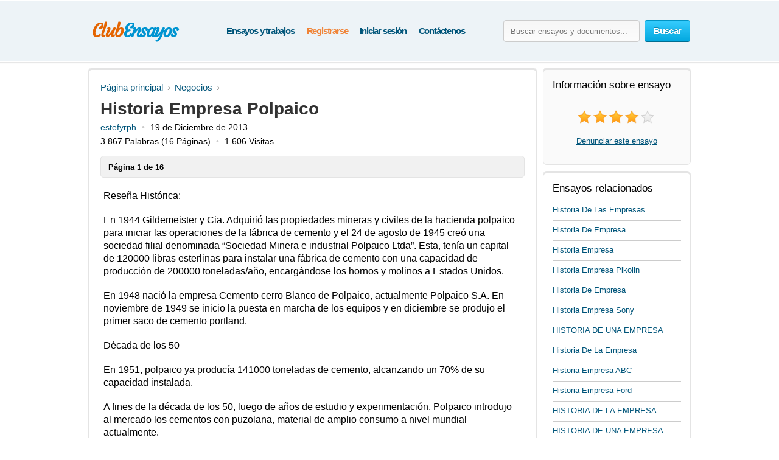

--- FILE ---
content_type: text/html; charset=UTF-8
request_url: https://www.clubensayos.com/Negocios/Historia-Empresa-Polpaico/1360526.html
body_size: 16886
content:
<!DOCTYPE html>
<html xmlns="http://www.w3.org/1999/xhtml" lang="es">
<head>
	<meta charset="utf-8">
	<meta name="viewport" content="width=device-width, initial-scale=1">
	<title>Historia Empresa Polpaico - Composiciones de Colegio - estefyrph</title>
	<meta name="description" content="Lee los ensayos de Negocios y también hay más de 3,150,000 ensayos de diversos temas. Enviado por estefyrph." />

	
	<style>/* all.paper.css */ /* version 03.06.2025 */ html{height:100%} body{margin:0;color:#555;font:13px/18px Arial,Helvetica,sans-serif;background:#fff;height:100%;position:relative;letter-spacing:normal;font-weight:normal;font-style:normal;min-width:320px} header,nav,section,article,aside,footer{display:block} img{border-style:none} a{color:#00557a;outline:none} a:hover{text-decoration:none} input,textarea,select{vertical-align:middle} form,fieldset{margin:0;padding:0;border-style:none} select{overflow:hidden;outline:none;height:34px;float:left;padding:6px 6px 6px 10px;border:1px solid #ccc;border-radius:4px;background:#f7f7f7;background:linear-gradient(180deg,#fcfcfc,#f7f7f7);position:relative;font-size:15px;color:#323232;letter-spacing:-.05em;overflow:hidden;position:relative;line-height:34px} select.error{border-color:#ff8080;background:#fbf3f3;background:linear-gradient(180deg,#fbf3f3,#f7eeee)} h1{margin:9px 0 0;font-size:28px;padding:15px 0 0;line-height:32px;color:#000;font-weight:700} h2{color:#333} body .aside .box-head,.choose-list :is(.title,dl,.row),#w_p_accordion .h3active{background:url("data:image/svg+xml,%3Csvg width='1px' height='2px' viewBox='0 0 1 2' xmlns='http://www.w3.org/2000/svg'%3E%3Crect fill='%23ccc' width='1' height='1'%3E%3C/rect%3E%3Crect fill='%23fff' width='1' height='1' y='1'%3E%3C/rect%3E%3C/svg%3E") repeat-x 0 100%} .container{width:100%;overflow:hidden;position:relative;min-height:100%} .wrapper{margin:0 auto;position:relative;padding:0 0 118px;min-width:320px;max-width:990px;width:100%} .header{position:relative;margin:0 -2000px 9px;padding:20px 2000px 0;height:80px;overflow:hidden;background-color:#edf3f7;border:1px solid #fff;box-shadow:0 0 3px rgba(0,0,0,0.25)} .header .search-form .text:focus::placeholder{color:#fafafa;opacity:0} .header .search-open{display:none} .header .navigation > ul{padding-left:8px} .logo{margin:4px 0 0;overflow:hidden;padding:0;display:block;background:url(/i/i/logo.png) no-repeat;text-indent:-9999px;float:left} .logo-img{float:left;cursor:pointer;z-index:10;position:relative;margin:4px 0 0} .logo-img>img{vertical-align:top} .logo a{height:100%;display:block} .search-form{float:right;position:relative;padding:12px 0 0;z-index:10} .search-form .text{float:left;height:34px;outline:none;border:1px solid #ccc;border-radius:4px;background:#fcfcfc;background:linear-gradient(180deg,#f7f7f7,#fcfcfc);padding:0 11px;margin:0 8px 0 0;color:#444;font-size:13px;position:relative;text-shadow:0 1px 0 #fff} .search-form input[type=radio]{margin:4px 4px 0 0;padding:0;width:12px;height:12px;float:left} .search-form label{line-height:19px;font-size:15px;color:#025f7f;float:left;margin:0 35px 0 0} .search-form label span{border-bottom:1px dashed #025f7f;display:inline-block;vertical-align:top;line-height:18px;cursor:pointer} .search-form label:hover span,.search-form label.active span{border:none} .search-form .holder{overflow:hidden} .search-form .text-active,.text-active{color:#000} .search-form .c-button{float:left} .search-form label:last-child{margin-right:0} .navigation{text-align:center;position:relative} .navigation>ul{margin:0;padding:10px 0 0 15px;list-style:none;display:inline-block;vertical-align:top;height:42px;font-weight:bold;font-size:15px} .navigation>ul>li{float:left;height:36px;padding:3px 5px 2px;line-height:36px;color:#fff;text-decoration:none} .navigation>ul>li>span{display:block;height:34px;line-height:32px;position:relative;text-shadow:none;padding:1px 5px} .navigation>ul>li.active>span{background:#009acc;padding:0 8px;background:linear-gradient(180deg,#0ab5ed,#009acc);border-radius:4px;border:1px solid #0094c5;border-bottom-color:#006e92;letter-spacing:-.04em} .navigation>ul>li:first-child{background:none} .navigation>ul a{color:#00557A;letter-spacing:-.08em;text-decoration:none} .navigation>ul a:hover{color:#038fbe;text-decoration:underline} .navigation i{display:none} .footer{position:relative;height:133px;border-top:1px solid #ced7d9;background:#f2fcff;margin:-118px 0 0} .footer .holder{overflow:hidden;position:relative;width:950px;margin:0 auto;padding:12px 20px 0} .copyright{float:left;width:270px;margin:0 7px 0 0;padding:18px 0 0;line-height:22px} .footer-nav{float:left;padding:0 0 0 28px;min-height:90px} .footer-nav ul{margin:0 0 0 20px;padding:18px 0 0;list-style:none;float:left;min-width:90px} .footer-nav ul:first-child{margin:0} .footer-nav ul li{margin-bottom:10px} .footer .box{padding:29px 0 0 30px;margin:0 0 0 30px;float:left;min-height:61px} .social{margin:0;padding:0;list-style:none} .social li{float:left;margin:0} .c-button{position:relative;overflow:hidden;cursor:pointer;text-decoration:none;display:inline-block;vertical-align:top;color:#fff;letter-spacing:-.05em} .c-button>img{vertical-align:top} .bold{font-weight:bold} .c-button input{position:absolute;left:0;top:0;width:100%;height:100%;border:none;outline:none;background:url("data:image/svg+xml,%3Csvg xmlns='http://www.w3.org/2000/svg' width='1' height='1'/%3E") repeat;font-size:0;line-height:0;overflow:hidden;text-indent:-9999px;margin:0;padding:0;cursor:pointer} .big-button{height:34px;line-height:34px;border-radius:4px;font-size:15px;padding:0 14px} .save-icon,.pdf-icon,.zip-icon,.txt-icon,.docx-icon,.odt-icon,.rtf-icon,.save-paper-load-icon{margin:7px 7px 0 0;display:inline-block;vertical-align:top;width:18px;height:19px} .save-icon{background:url("data:image/svg+xml,%3Csvg xmlns='http://www.w3.org/2000/svg' width='18' height='18' fill='%23FFF' viewBox='0 0 18 18'%3E%3Ccircle cx='9' cy='9' r='8' fill='none' stroke-width='2' stroke='%23FFF' /%3E%3Crect x='8' y='4' width='2' height='10' rx='1' /%3E%3Crect x='4' y='8' width='10' height='2' rx='1' /%3E%3C/svg%3E") no-repeat 0 1px} .save-paper-load-icon{background:url(/i/i/ajax-loader-save-paper.gif) no-repeat center center} .small-button{height:24px;line-height:24px;border-radius:3px;font-size:13px;padding:0 7px} .blue-button{text-shadow:0 -1px 1px #0082ad;border:1px solid #0094c5;border-bottom-color:#006e92;background:#02a8df;background:linear-gradient(180deg,#36ccfe,#02a8df)} .blue-button:hover{background:#00a7df;background:linear-gradient(180deg,#0cbdf8,#00a7df)} .blue-button:active{background:#009acd;background:linear-gradient(180deg,#0ab4ec,#009acd)} .orange-button{text-shadow:0 -1px 1px #db7600;border:1px solid #e27a00;border-bottom-color:#c16800;background:#ff9a16;background:linear-gradient(180deg,#ffc35c,#ff9a16)} .orange-button:hover{background:#ff9a15;background:linear-gradient(180deg,#ffb83e,#ff9a15)} .orange-button:active{background:#f08c09;background:linear-gradient(180deg,#ffb027,#f08c09)} .green-button{text-shadow:0 -1px 1px #288d00;border:1px solid #329d09;border-bottom-color:#267b05;background:#ff9a16;background:linear-gradient(180deg,#47d80e,#33b100)} .green-button:hover{background:#32b100;background:linear-gradient(180deg,#39c900,#32b100)} .green-button:active{background:#37c300;background:linear-gradient(180deg,#37c300,#2ea100)} .white-box,.gray-box,.green-box,.blue-box,.purple-box{background:#fff;border-radius:6px;position:relative;padding:3px 0 0;border:1px solid #e4e4e4;box-shadow:inset 0 3px 0 #e4e4e4} .gray-box{background:#fafafa} .green-box{background:#eeffe7;border-color:#a0f380;box-shadow:inset 0 3px 0 #a0f380} .list{margin:0;padding:0 0 0 2px;list-style:none;overflow:hidden} .list li,.list span{padding:0 0 0 21px;background:url('data:image/svg+xml,%3Csvg xmlns="http://www.w3.org/2000/svg" width="16" height="16" fill="%232ca100" viewBox="0 0 16 16"><path d="M8 15A7 7 0 1 1 8 1a7 7 0 0 1 0 14zm0 1A8 8 0 1 0 8 0a8 8 0 0 0 0 16z"/><path d="M10.97 4.97a.235.235 0 0 0-.02.022L7.477 9.417 5.384 7.323a.75.75 0 0 0-1.06 1.06L6.97 11.03a.75.75 0 0 0 1.079-.02l3.992-4.99a.75.75 0 0 0-1.071-1.05z"/%3E%3C/svg%3E') no-repeat 0 4px} .list span{display:block} .list .active{color:#000000;background:url('data:image/svg+xml,%3Csvg xmlns="http://www.w3.org/2000/svg" width="16" height="16" fill="%233ad501" viewBox="0 0 16 16"><path d="M16 8A8 8 0 1 1 0 8a8 8 0 0 1 16 0zm-3.97-3.03a.75.75 0 0 0-1.08.022L7.477 9.417 5.384 7.323a.75.75 0 0 0-1.06 1.06L6.97 11.03a.75.75 0 0 0 1.079-.02l3.992-4.99a.75.75 0 0 0-.01-1.05z"/%3E%3C/svg%3E') no-repeat 0 4px} .aside .box-head{font-size:17px;line-height:22px;font-weight:normal;margin:0 0 5px;color:#000;padding:0 0 10px} .content-box{padding:12px 19px} .content-box h1{padding-top:2px} .content-box .promo-box{margin:20px 0 20px -15px} .content-box .search-form{float:none;overflow:hidden;padding:0} .content-box .search-form .text{float:left;margin:0} .content-box .search-form .c-button{float:right;margin:0} .content-box .search-form .row{overflow:hidden;margin:0 0 8px} .content-box .search-form a{font-size:15px;line-height:19px;color:#038fbe} .side-holder{position:relative;margin:0 0 27px} .side-holder:after{display:block;content:'';clear:both;width:100%;height:0;visibility:hidden} .side-holder .content{float:left;width:737px} .side-holder .aside{float:right;width:243px} .aside-box{margin:0 0 10px;padding:17px 15px 16px} .aside-box ul{list-style:none} .aside-box .button-holder{margin:0 0 4px;text-align:center} .aside-box .list{font-size:14px;line-height:18px;padding:5px 6px 10px} .aside-box .list>li{margin:0 0 11px;background-position:0 2px} .aside-box .ui-selectmenu{margin:10px 0 20px} .aside-box>ul.essays>li>p{overflow-x:hidden} .documents-list{font-size:15px;line-height:24px;margin:0 0 16px;padding:0} .events-list{margin:0;padding:0 10px 0 0;list-style:none} .events-list>li{border-top:1px solid #ccc;padding:6px 0 0;margin:0 0 12px} .events-list>li:first-child{border:none;padding:0} .events-list .head{font-size:15px;margin:6px 0 0px} .events-list p{margin:0} .events-list .row{overflow:hidden;font-size:12px;line-height:21px;color:#585858} .events-list .row .info{float:left} .events-list .row .rating-holder{float:right;margin:5px 0 0} .events-list.essays{padding:0} .events-list.essays>li{margin:0 0 8px} .events-list.essays a{text-decoration:none} .events-list.essays a:hover{text-decoration:underline} .breadcrumbs{margin:10px 0;padding:0;list-style:none;overflow:hidden;font-size:15px;line-height:19px} .breadcrumbs>li{float:left;margin:0} .breadcrumbs>li:not(:last-child):after{content:'\203a';color:#999;padding:0 7px} .breadcrumbs a{margin:0;text-decoration:none} .breadcrumbs a:hover{color:#038fbe} .breadcrumbs>li:first-child a{margin:0} .paging{margin:0;padding:0;list-style:none;float:left} .paging>li{float:left;margin:0 5px 10px 0;position:relative} .paging :is(a,.point){display:block;position:relative;height:24px;line-height:24px;text-decoration:none;font-size:15px;color:#323232;border-radius:3px;border:1px solid #d2d2d2;border-bottom:1px solid #bcbcbc;background:#fff;padding:2px 7px;min-width:10px;text-align:center} .paging a:hover{background:#f1f1f1} .paging a:active{background:#e7e7e7} .paging .active a{background:#666;color:#fff;border-color:#555;border-top:1px solid #585858;position:relative;border-radius:3px} .paging.top-paging .active a{border-bottom:1px solid #585858;border-top:1px solid #777} .paging :is(.prev,.next) a{border:none;color:#006081} .paging :is(.prev,.next) a:hover{opacity:.8} .paging .prev{margin:0 10px 0 0} .paging .next{margin:0 0 0 5px} .paging .prev a{padding:3px 0 0 13px;background:url("data:image/svg+xml,%3Csvg xmlns='http://www.w3.org/2000/svg' width='9' height='12' viewBox='0 0 6 10' fill='%23006081' %3E%3Cpath d='M6 1L5 0L0 5L5 10L6 9L2.5 5L6 1Z'/%3E%3C/svg%3E") no-repeat 0 9px} .paging .next a{padding:3px 12px 0 0;background:url("data:image/svg+xml,%3Csvg xmlns='http://www.w3.org/2000/svg' width='9' height='12' viewBox='0 0 6 10' fill='%23006081' %3E%3Cpath d='M0 9L1 10L6 5L1 0L0 1L3.5 5L0 9Z'/%3E%3C/svg%3E") no-repeat 100% 9px} .rating-holder{width:126px;height:22px;background:url(/i/i/star-b.png) no-repeat 0 0;display:inline-block;vertical-align:top;margin:0 0 0 6px;position:relative} .rating-holder.small{width:69px;height:12px;margin:0;background:url(/i/i/star-s.png) no-repeat 0 0} .rating-holder .rating{height:22px;background:url(/i/i/star-b.png) no-repeat 0 -22px;display:block} .rating-holder .rating ul{margin:0;padding:0;list-style:none;position:absolute;width:126px;height:22px;left:0;top:0} .rating-holder .rating ul li{float:left;width:22px;height:22px;margin:0 0 0 4px;cursor:pointer} .rating-holder .rating ul li:first-child{margin:0} .rating-holder.small .rating{height:12px;background:url(/i/i/star-s.png) no-repeat 0 -12px} .saved{font-size:16px;background:url("data:image/svg+xml,%3Csvg xmlns='http://www.w3.org/2000/svg' width='22' height='22' fill='%233bd502' viewBox='4 5 14 14'%3E%3Cpath d='M10.97 4.97a.75.75 0 0 1 1.07 1.05l-3.99 4.99a.75.75 0 0 1-1.08.02L4.324 8.384a.75.75 0 1 1 1.06-1.06l2.094 2.093 3.473-4.425z'/%3E%3C/svg%3E") no-repeat} .paper-list .saved,.paper .saved{background-position-y:14px;margin:0;font-weight:bold;padding:0 0 0 17px;color:#555;display:inline-block} .paper .row .saved{background-position-y:5px;margin:8px 0 0} .gallery-holder{position:relative} .gallery-holder .gallery{width:212px;height:274px;position:relative;padding:0;list-style:none;border:1px solid #ccc;padding:1px;margin:14px -2px 5px} .gallery-holder .gallery>li{position:absolute;width:100%;height:100%;left:1px;top:1px;display:list-item;transition:opacity 0.7s,visibility 0.7s;opacity:0;visibility:hidden} .gallery-holder .gallery>li.active{opacity:1;visibility:visible} .gallery-holder .gallery>li>img{vertical-align:top;border:1px solid #eaeaea} .gallery-holder .gallery .zoom{overflow:hidden;text-decoration:none;text-indent:-9999px;opacity:.5;background:#fff url("data:image/svg+xml,%3Csvg xmlns='http://www.w3.org/2000/svg' width='64' height='64' fill='%23000' viewBox='0 0 16 16'%3E%3Cpath fill-rule='evenodd' d='M6.5 12a5.5 5.5 0 1 0 0-11 5.5 5.5 0 0 0 0 11M13 6.5a6.5 6.5 0 1 1-13 0 6.5 6.5 0 0 1 13 0'/%3E%3Cpath d='M10.344 11.742q.044.06.098.115l3.85 3.85a1 1 0 0 0 1.415-1.414l-3.85-3.85a1 1 0 0 0-.115-.1 6.5 6.5 0 0 1-1.398 1.4z'/%3E%3Cpath fill-rule='evenodd' d='M6.5 3a.5.5 0 0 1 .5.5V6h2.5a.5.5 0 0 1 0 1H7v2.5a.5.5 0 0 1-1 0V7H3.5a.5.5 0 0 1 0-1H6V3.5a.5.5 0 0 1 .5-.5'/%3E%3C/svg%3E") no-repeat 50% 50%;width:100%;height:100%;position:absolute;left:-1px;top:-1px;display:none;z-index:10} .gallery-holder .gallery>li:hover .zoom{display:block} .gallery-holder .switch-holder{overflow:hidden;margin:0 -2px 8px;position:relative;display:none} .gallery-holder .switch-holder.active{display:block} .switch-holder :is(.prev,.next){margin:11px 0 0;display:block;width:15px;height:15px;text-indent:-9999px;overflow:hidden;text-decoration:none} .switch-holder .prev{background:url("data:image/svg+xml,%3Csvg xmlns='http://www.w3.org/2000/svg' width='9' height='13' viewBox='0 0 6 10' fill='%23006081' %3E%3Cpath d='M6 1L5 0L0 5L5 10L6 9L2.5 5L6 1Z'/%3E%3C/svg%3E") no-repeat 2px 2px;float:left} .switch-holder .next{background:url("data:image/svg+xml,%3Csvg xmlns='http://www.w3.org/2000/svg' width='9' height='13' viewBox='0 0 6 10' fill='%23006081' %3E%3Cpath d='M0 9L1 10L6 5L1 0L0 1L3.5 5L0 9Z'/%3E%3C/svg%3E") no-repeat 4px 2px;float:right} .switch-holder :is(.prev,.next):hover{opacity:.8} .switch-holder .disabled{background:none;display:none} .switch-holder .paging{margin:0;float:none;padding:5px 0 0;width:9999px} .switch-holder .holder{position:relative;margin:0 17px;overflow:hidden} .switch-holder .paging>li{margin:0 0 0 5px} .switch-holder .paging>li a{min-width:20px;padding:2px 5px} .switch-holder .paging li:first-child{margin:0} .paper{color:#000} .paper h1{color:#333;font-size:28px;padding-top:0;margin:0} .paper .paper-info{white-space:nowrap;overflow:hidden;font-size:14px;text-indent:0;margin:5px 0 0} .paper .paper-info span{white-space:nowrap} .paper .paper-info span.bull:before{content:'\2022';color:#ccc;padding:0 9px} .paper .paper-info span.bull:first-child:before{content:none;padding:0} .head-line{position:relative;overflow:hidden} .paper>div{overflow-x:hidden} .paper .paper-text{margin:0 5px} .paper .paper-text *{font-family:Georgia,Arial,sans-serif!important;letter-spacing:normal!important;font-size:16px!important;line-height:21px!important} .paper .paper-text p{margin:19px 0!important} .paper .paper-text :is(p, p *){font-size:18px!important} .paper .paper-text :is(h2,h2 *){font-size:20px!important} .paper .paper-text :is(h3,h3 *){font-size:19px!important} .paper .paper-text :is(h4,h4 *){font-size:18px!important} .paper .paper-text li{margin-bottom:12px} .paper .paper-text table{width:100%;border-collapse:collapse;margin:0 0 9px;text-align:center} .paper .paper-text table *{font-size:16px!important} .paper .paper-text table td{vertical-align:middle;padding:5px 9px;border-right:1px solid #dbe4e7} .paper .paper-text table td:last-child{border-right:none} .paper .paper-text table tr{border-bottom:1px solid #dbe4e7} .paper .paper-text table tr:last-child{border-bottom:none} .paper .paper-text hr{border:none;height:1px;background:#ccc} .paper .holder{position:relative;overflow:hidden} .paper .holder .l-col{float:left;height:280px;margin:0 20px 0 0} .paper .holder .l-col .advertising{width:336px;height:280px} .paper .holder .r-col .advertising{width:200px;height:90px;margin:17px 0 0} .paper .holder .r-col{position:relative;margin:0;float:left} .paper .holder .row{position:relative;overflow:hidden;padding:0 0 15px} .paper .holder .row .c-button{float:left;margin:0 15px 0 0} .head-line .info-row{font-size:15px;line-height:19px;color:#666;display:inline-block;vertical-align:middle;margin:0 0 0 20px} .rating-block .text{line-height:24px;display:inline-block;vertical-align:top;margin:0 0 0 5px;letter-spacing:-.05em;font-size:14px} .rating-block{white-space:nowrap;text-align:center;margin:20px 0} .popover{position:absolute;z-index:1000;width:100%;height:100%;left:-9999px;top:-9999px} .popover .bg{position:absolute;width:100%;height:100%;left:0;top:0;background:#000;opacity:.75} .popover .close{position:fixed;right:24px;top:20px;z-index:10;display:block;text-indent:-9999px;overflow:hidden;background:url(/i/i/close.png) no-repeat;width:15px;height:15px} .popover .popup{width:800px;position:absolute;left:50%;margin:0 0 0 -400px;top:0} .popover .title{color:#fff;font-size:30px;line-height:32px;margin:0 0 1px 36px;font-weight:normal} .popover-gallery{position:relative} .popover-gallery .gallery{margin:0;padding:0;list-style:none} .popover-gallery .gallery img{vertical-align:top} .popover-gallery .gallery > li{margin:20px 0 0;position:relative} .popover-gallery .gallery > li:first-child{margin:0} .popover-gallery .pager{position:absolute;bottom:20px;color:#fff;font-size:13px;height:30px;line-height:30px;width:120px;text-align:center;border-radius:2px;position:absolute;z-index:100;left:50%;margin:0 0 0 -60px;background:url(/i/i/bg.png) repeat;opacity:0} .popover-gallery .pager em{font-style:normal} .popover-gallery .blur-popup{position:absolute;top:50%;left:50%;width:210px;padding:18px 15px 19px;margin:-140px 0 0 -120px;z-index:300;text-align:center;background:#f9fff6;box-shadow:1px 1px 2px rgba(0,0,0,0.1);display:none} .popover-gallery .blur-popup .head{font-size:19px;line-height:22px;font-weight:normal;margin:0 0 5px;color:#323232;border-bottom:1px solid #ccc;padding:0 0 8px;text-align:left} .popover-gallery .blur-popup .list{font-size:14px;line-height:16px;padding:5px 6px 10px;text-align:left} .popover-gallery .blur-popup .list>li{margin:0 0 11px;background-position:0 2px} .scrollbar{background:none;position:absolute;right:-13px;top:0;width:8px;z-index:110;height:100%;opacity:0} .scrollbar:hover{opacity:1!important} .scrollbar .handle{background:none repeat scroll 0 0 #777;cursor:pointer;top:-1px;position:absolute;width:100%;right:-1px;height:160px;border-radius:2px;border:1px solid #323232} .scrollbar .handle .mousearea{height:100%;left:-10px;position:absolute;top:0;width:22px;border-radius:4px} .blur-mask{background:#000 url(/i/i/popover-loader.gif) no-repeat 50% 20%;position:absolute;left:0;top:0;width:100%;height:100%;z-index:200} .popover-loader{position:absolute;left:0;top:0;width:100%;height:100%;z-index:299} .blur-holder{position:relative} .blur-holder>img{visibility:hidden} .paging-hidden{display:none} .w-scroll{height:1100px;position:relative;z-index:20} .green-button .load-ico{background:url(/i/i/loader-green.gif) no-repeat} .orange-button .load-ico{background:url(/i/i/loader-orange.gif) no-repeat} .paper_show_first_page{padding:9px 12px 7px;margin:15px 0 0;background:#F1F1F1;font-weight:bold;border-radius:5px;border:1px solid #e4e4e4} .main .side-holder .aside .aside-box > p{text-align:center} .continue_download{font-size:14px;padding:10px 12px 9px;margin:15px 0 22px;background:#f1f1f1;border-radius:5px;border:1px solid #e4e4e4;letter-spacing:-.047em} .continue_download a{letter-spacing:-.05em} .continue_download .download_text{float:right} .continue_download .download_text span a{font-size:17px;font-variant:small-caps;font-weight:bold} .continue_download .download_text .ext{display:inline-block;padding-left:5px} .continue_holder{height:60px;margin-top:10px} .continue_holder a.read-full{font-size:20px} .available_only{height:34px;float:right;margin-right:10px} .available_only span{color:#010101;margin-top:6px;padding:3px 0 0 24px;display:block;height:27px;letter-spacing:-.03em;background:url('data:image/svg+xml,%3Csvg xmlns="http://www.w3.org/2000/svg" width="18" height="18" fill="%233ad501" viewBox="0 0 16 16"><path d="M16 8A8 8 0 1 1 0 8a8 8 0 0 1 16 0zm-3.97-3.03a.75.75 0 0 0-1.08.022L7.477 9.417 5.384 7.323a.75.75 0 0 0-1.06 1.06L6.97 11.03a.75.75 0 0 0 1.079-.02l3.992-4.99a.75.75 0 0 0-.01-1.05z"/%3E%3C/svg%3E') no-repeat 0 2px} #sections_popup{display:none;position:absolute;z-index:9000;top:70px;background:#fff;box-shadow:0 6px 20px rgba(0,0,0,0.1);border-radius:4px;transition:all .4s ease-in} #sections_popup .holder{position:relative;overflow:hidden;content:"";display:table;clear:both;z-index:9001;padding:6px 27px 0px 22px} #sections_popup ul{list-style-type:none;padding-left:3px;float:left;margin-bottom:8px} #sections_popup ul:first-child{list-style-type:none;padding-right:35px} #sections_popup ul li{margin-bottom:9px} #sections_popup ul li a{line-height:24px;font-size:16px;white-space:nowrap;text-decoration:none} #sections_popup ul li a:hover{color:#038fbe} /* custom */ .logo{width:155px;height:65px} .search-form .text{width:200px} .content-box .search-form .text{width:calc(100% - 109px)/*width:592px*/} </style>
	<style>/* mobile.paper.css */ /* version 03.06.2025 */ @media (min-width:992px) and (max-width:1030px){.main .side-holder .aside{width:238px}} @media (min-width:768px) and (max-width:991px){.header .logo-img img{margin-left: 5px} .header .logo{background-position-x: 5px}} @media (min-width:768px){.header .search-form{display:block!important}} @media (max-width:991px){.white-box,.gray-box,.green-box,.blue-box,.purple-box{border:none;box-shadow:none;border-radius:0} .header{display:flex;flex-wrap:wrap;height:auto;padding-bottom:7px;background-size:150px auto} .header .search-form{-webkit-box-ordinal-group:2;order:1;flex-shrink:0;width:100%;margin-left:10px;position:static;padding-top:10px;padding-right:10px;box-sizing:border-box} .header :is(.logo,.logo-img,.navigation){flex-shrink:0;-webkit-box-ordinal-group:1;order:0} .header .navigation{float:right} .header .navigation > ul{float:right;padding-right:5px;padding-left:0} .header .logo ul > li,.header .navigation ul > li{padding:3px 4px 2px} .main .side-holder :is(.content,.aside){width:calc(100% - 6px);margin:0 3px} .main .side-holder .aside{margin-top:10px} .main .side-holder .aside .aside-box :is(.gallery-holder,.rating-block){text-align:center} .main .side-holder .aside .aside-box .gallery-holder .gallery{margin:0 auto} .main .side-holder .aside .aside-box .switch-holder{margin-top:10px;width:215px} .main .side-holder .aside .aside-box .switch-holder.active{display:inline-block} .paper .paper-text{margin:0} .footer{height:auto} .footer .holder{font-size:15px;width:calc(100% - 40px)} .footer .holder .copyright{text-align:center;line-height:20px;width:100%!important;margin-bottom:10px} .footer .holder .footer-nav{text-align:center;clear:left;padding-left:0;width:100%} .footer .holder .footer-nav > ul{margin-left:0;padding-top:0;display:inline-block;float:none} .footer .holder .footer-nav > ul > li{margin:20px 0;text-align:center} .footer .holder .box{margin-left:0;padding-left:0;float:none;clear:both} .footer .holder .box .social{text-align:center} .footer .holder .box .social > li{float:none;display:inline-block} .events-list.essays a{font-size:16px!important} .events-list.essays .head a{font-size:17px!important} .events-list.essays>li{margin:12px 0 12px!important;padding:8px 0 0!important} .events-list>li:first-child{padding:0!important} .aside .box-head{font-size:22px!important}} @media (max-width:895px){.popover .close{width:25px;height:25px;z-index:25;background-color:#000;background-position-x:5px;background-position-y:5px}} @media (max-width:767px){select,input{font-size:16px;line-height:16px;height:auto;box-sizing:border-box;overflow:visible} .header{display:block;text-align:center;height:auto;overflow:visible;padding-bottom:7px;padding-top:10px;margin-top:0} .header .search-form .c-button{height:32px} .header .navigation{width:auto} .header .logo{float:none;display:inline-block;height:46px!important;margin-top:0;width:100%!important;position:relative;top:0;background-position:center;background-size:contain} .header .logo-img{float:none;width:auto!important;display:inline-block;margin:0;height:51px} .header .search-open{display:block;position:absolute;right:2020px;top:23px;width:22px;height:22px;background-image:url("data:image/svg+xml,%3Csvg xmlns='http://www.w3.org/2000/svg' width='22' height='22' fill='%231f8cbe' viewBox='0 0 16 16'%3E%3Cpath d='M11.75 10.35a6.5 6.5 0 1 0-1.4 1.4h-0q.0.0.1.1l3.85 3.85a1 1 0 0 0 1.4-1.4l-3.85-3.85a1 1 0 0 0-0-0zM11.75 6.5a5.25 5.25 0 1 1-10.5 0 5.25 5.25 0 0 1 10.5 0'%3E%3C/path%3E%3C/svg%3E");cursor:pointer;transition:all .4s linear 0.1s} .header .search-open.active{opacity:.7} .header .burger{width:25px;height:25px;position:absolute;left:2015px;top:27px;cursor:pointer;z-index:200;transition:all .4s linear 0.1s} .header .burger.active span{position:relative;z-index:2} .header .burger.active span:first-child{transform:rotate(45deg);top:7px} .header .burger.active span:nth-child(2){opacity:0} .header .burger.active span:last-child{transform:rotate(-45deg);top:-7px} .header .burger span{display:block;width:25px;height:2px;background:#038fbe;transition:all .4s ease} .header .burger span:nth-child(2){margin:5px 0} .header .navigation{text-align:left;display:inline-block;height:0;max-height:0;width:200px!important;float:none;position:absolute;z-index:11;top:65px;left:2013px;overflow:hidden;background:#fff;box-shadow:0 6px 20px rgba(0,0,0,0.1);border-radius:5px;transition:all .4s ease-in} .header .navigation.active{height:auto;max-height:1000px} .header .navigation > ul{float:none;height:auto;display:inline-block;width:180px;padding:10px 0 5px 7px} .header .navigation > ul li{padding:1px 0 7px;margin-left:3px;float:none;background:none} .header .navigation > ul li span{padding:3px 5px 0 8px} .content .paper .holder{height:auto!important} .paging > li{margin-bottom:15px} .header .search-form{display:none;float:none;width:100%;margin-left:0;left:0;position:relative;right:0;left:0;top:0;padding:7px 0 5px 14px} .content .breadcrumbs{margin:0 0 10px} .available_only{width:100%;text-align:center;float:left;margin-right:0} .available_only span{display:inline-block} .navigation>ul a{letter-spacing:-.04em;font-size:16px} .popover .popup{width:600px;margin:0 0 0 -300px}} @media (max-width:620px){.continue_download{display:flex;-webkit-box-orient:vertical;-webkit-box-direction:reverse;flex-direction:column-reverse;text-align:center;padding:15px 7px} .continue_download .download_text{float:none} .continue_download > a{float:none;display:block;margin-bottom:10px} .popover .popup{width:500px;margin:0 0 0 -250px}} @media (max-width:480px){.content .paper .holder .c-button{text-align:center;width:calc(100% - 40px);margin-top:10px;margin-bottom:5px} .content .paper .holder .r-col{width:100%} .content .paper .holder .r-col .orange-button.bold.fixed{text-align:center;position:fixed;bottom:0;left:0;width:100%;z-index:1000;border-radius:0;margin:0;padding-left:0;padding-top:10px;padding-bottom:10px;border:none} .content .breadcrumbs{float:none;font-size: 17px} .content .breadcrumbs li{padding:5px 5px 5px 0} .content .breadcrumbs>li:first-child{display:none} .continue_download .download_text > span{display:block} .continue_download .download_text > span:first-child{margin:10px 0 3px} .continue_download .download_text .ext{padding:0 5px} .continue_download a{font-size:18px} .continue_download .download_text span a{font-size:20px;line-height:26px} .footer .holder{width:100%;padding:12px 0 0 0} .footer .holder .box .social span{font-size:14px} .footer .holder .box .social > li > a{display:flex;align-items:center} .footer .holder .box .social > li img{width:25px;height:auto} .paper .row .saved{float:left;margin-left:calc(50% - 38px);margin-top:24px;margin-bottom:8px} .paper .paper-info{font-size:15px} .paper .paper-info .w-hide{display:none} .paper .paper-info .w-50{max-width:50%;display:inline-flex;overflow:hidden} .paging :is(a,.point){padding:3px 9px} .paging :is(.prev,.next){padding-top:2px} .popover .popup{width:450px;margin:0 0 0 -225px}} @media (max-width:355px){.popover .popup{width:325px;margin:0 0 0 -162px}} /* custom */ @media (max-width:991px){:is(.header .logo,.header .logo-img){width:35%} .header .navigation{width:65%} .header .search-form .text{width:calc(100% - 120px)!important}} @media (max-width:780px){.continue_download{display:flex;-webkit-box-orient:vertical;-webkit-box-direction:reverse;flex-direction:column-reverse;text-align:center;padding:15px 7px} .continue_download .download_text{float:none} .continue_download > a{float:none;display:block;margin-bottom:10px}} @media (max-width:767px){.header .search-form .text{width:calc(100% - 98px)!important}} @media (max-width:480px){.footer .holder .footer-nav > ul{margin-right:0;padding-top:0;display:block;float:none} .paper .row .saved{margin-left:calc(50% - 50px)!important}} </style>

	<link rel="icon" href="/i/favicon.png">

	
	<!-- Google tag (gtag.js) -->
	<script async src="https://www.googletagmanager.com/gtag/js?id=G-576V2K54N8"></script>
	<script>
	  window.dataLayer = window.dataLayer || [];
	  function gtag(){dataLayer.push(arguments);}
	  gtag('js', new Date());
	
	  gtag('config', 'G-576V2K54N8');
	</script>

	<script type="text/javascript">var paper_count = "3218294";</script>

	<!-- 0.061 -->
</head>
<body itemscope itemtype="http://schema.org/WebPage" class="ce">

	

	<meta itemprop="name" content="Historia Empresa Polpaico - Composiciones de Colegio - estefyrph" />
	<meta itemprop="description" content="Lee los ensayos de Negocios y también hay más de 3,150,000 ensayos de diversos temas. Enviado por estefyrph." />

	<div class="container">
		
		<div class="wrapper">
			
						
			<!-- Header -->
			<header class="header">

                                <div class="burger">
                                         <span></span>
                                          <span></span>
                                          <span></span>
                                 </div>
				
				
				<a class="logo-img" href="/">
					<img src="/i/i/logo.png" width="155" height="46" title="ClubEnsayos.com - Ensayos de Calidad, Tareas y Monografias" alt="ClubEnsayos.com - Ensayos de Calidad, Tareas y Monografias" />
				</a>
				
                                <span class="search-open">
                                        <i class="icon-search"></i>
                                </span>

				<form action="/buscar.html" id="head_search_form" class="search-form" method="post">
					<fieldset>
						                                                        <input class="text search-input" type="text" name="q" value="" placeholder="Buscar ensayos y documentos..." />
                                                						<span class="c-button big-button blue-button bold">
							<input type="submit" value="Buscar" />
							Buscar
						</span>
					</fieldset>
				</form>
				<nav class="navigation">
				<ul>
					
					<li><span><a id="cat_pop" href="/ensayos.html">Ensayos y trabajos</a></span></li>
					
					<li><span><a href="/suscribase.html" style="color: #f08336;">Registrarse</a></span></li>
					<li><span><a href="/acceso.html">Iniciar sesión</a></span></li>
					
					<li><span><a href="/contacto.html">Contáctenos</a></span></li>
				</ul>
				</nav>
			</header>
			<div id="sections_popup">
	<div class="holder">
					<ul>
																	<li><a href="/Acontecimientos-Sociales/pagina1.html">Acontecimientos Sociales</a></li>
														<li><a href="/Biografías/pagina1.html">Biografías</a></li>
														<li><a href="/Ciencia/pagina1.html">Ciencia</a></li>
														<li><a href="/Deporte-y-Educación-Física/pagina1.html">Deporte y Educación Física</a></li>
														<li><a href="/Derecho/pagina1.html">Derecho</a></li>
														<li><a href="/Ecología-y-Medio-Ambiente/pagina1.html">Ecología y Medio Ambiente</a></li>
														<li><a href="/Educación/pagina1.html">Educación</a></li>
														<li><a href="/Español/pagina1.html">Español</a></li>
														<li><a href="/Filosofía/pagina1.html">Filosofía</a></li>
														<li><a href="/Historia/pagina1.html">Historia</a></li>
								</ul>
			<ul>
														<li><a href="/Historia-Americana/pagina1.html">Historia Americana</a></li>
														<li><a href="/Informes-de-Libros/pagina1.html">Informes de Libros</a></li>
														<li><a href="/Medicina-y-Salud/pagina1.html">Medicina y Salud</a></li>
														<li><a href="/Música-y-Cine/pagina1.html">Música y Cine</a></li>
														<li><a href="/Negocios/pagina1.html">Negocios</a></li>
														<li><a href="/Psicología/pagina1.html">Psicología</a></li>
														<li><a href="/Religión/pagina1.html">Religión</a></li>
														<li><a href="/Tecnología/pagina1.html">Tecnología</a></li>
														<li><a href="/Temas-Variados/pagina1.html">Temas Variados</a></li>
												</ul>
			</div>
</div>
			<script type="text/javascript">
				var toggle_head_search_input = 0;
			</script>
			<!-- end Header -->
			
			<div class="main">
								
				<div class="side-holder">
					
					<!-- content -->
					<div class="content">
						<div class="white-box content-box">
						<!-- Template 2 -->

							
<div class="head-line">
	<ul class="breadcrumbs" vocab="https://schema.org/" typeof="BreadcrumbList">
		<li property="itemListElement" typeof="ListItem"><a href="/" property="item" typeof="WebPage"><span property="name">Página principal</span></a><meta property="position" content="1"></li>
		<li property="itemListElement" typeof="ListItem"><a href="/Negocios/pagina1.html" property="item" typeof="WebPage"><span property="name">Negocios</span></a><meta property="position" content="2"></li>
		 
		<li></li>
	</ul>
</div>
							
<div class="paper" itemscope itemtype="http://schema.org/ScholarlyArticle">

	<meta itemprop="headline" content="Historia Empresa Polpaico">
	<meta itemprop="description" content="Reseña Histórica: En 1944 Gildemeister y Cia. Adquirió las propiedades mineras y civiles de la hacienda polpaico para iniciar las operaciones de la fábrica de cemento y el 24 de agosto de 1945 creó una sociedad filial">
	<meta itemprop="url" content="/Negocios/Historia-Empresa-Polpaico/1360526.html">
	<meta itemprop="dateCreated" content="2013-12-19T06:29:51-06:00">
	<meta itemprop="datePublished" content="2013-12-19T06:29:51-06:00">
 
	<span itemprop="author" itemscope itemtype="https://schema.org/Person">
		<meta itemprop="name" content="estefyrph">
		<meta itemprop="url" content="/usuario/estefyrph.html"> 
	</span>
 
	<span itemprop="publisher" itemscope itemtype="https://schema.org/Organization">
		<meta itemprop="name" content="ClubEnsayos.com">
		<span itemprop="logo" itemscope itemtype="https://schema.org/ImageObject">
			<meta itemprop="url" content="/i/i/logo.png">
		</span>
	</span>

	<h1>Historia Empresa Polpaico</h1>

	<p class="paper-info">
		<a class="w-50" href="/usuario/estefyrph.html">estefyrph</a><span class="bull w-50">19 de Diciembre de 2013</span>
	</p>

	<p class="paper-info">
		3.867 Palabras<span class="w-hide"> (16 Páginas)</span><span class="bull">1.606 Visitas</span>
	</p>

	
	
			<div class="paper_show_first_page">Página 1 de 16</div>
									
	<div class="paper-text">
		<div class="no-select">
			<p >Reseña Histórica:</p>
<p>En 1944 Gildemeister y Cia. Adquirió las propiedades mineras y civiles de la hacienda polpaico para iniciar las operaciones de la fábrica de cemento y el 24 de agosto de 1945 creó una sociedad filial denominada “Sociedad Minera e industrial Polpaico Ltda”. Esta, tenía un capital de 120000 libras esterlinas para instalar una fábrica de cemento con una capacidad de producción de 200000 toneladas/año, encargándose los hornos y molinos a Estados Unidos.</p>
<p>En 1948 nació la empresa Cemento cerro Blanco de Polpaico, actualmente Polpaico S.A. En noviembre de 1949  se inicio la puesta  en marcha de los equipos y en diciembre se produjo el primer saco de cemento portland.</p>
<p >Década de los 50</p>
<p >En 1951, polpaico ya producía 141000 toneladas de cemento, alcanzando un 70% de su capacidad instalada.</p>
<p>A fines de la década de los 50, luego de años de estudio y experimentación, Polpaico introdujo al mercado los cementos con puzolana, material de amplio consumo a nivel mundial actualmente.</p>
<p >Década de los 60.</p>
<p>En 1961 se realizó la primera ampliación de la planta, incorporando un tercer molino de cemento. Al año siguiente se incorporó un nuevo horno, Lepol de Polysius, proveniente de Alemania con una capacidad de 640 ton/día de clínker. Al mismo tiempo, se incorporaron dos nuevos molinos de cemento Polysius con una capacidad de 60 toneladas/hora. La capacidad de producción alcanza las 500.000 toneladas/año.</p>
<p>En 1962, Polpaico introdujo al mercado el cemento de alta resistencia “Polpaico 400” y creó la unidad de Asesoría Técnica orientada a satisfacer los requerimientos de los clientes en obra. </p>
<p >A fines de los años sesenta se efectuó la primera exportación de cemento a Brasil y Argentina.</p>
<p >Década de los 70.</p>
<p>El 15 de marzo de 1971, debido a los acontecimientos políticos, el Gobierno requisó e intervino la empresa, la cual posteriormente, pasó a manos del Estado al ser compradas sus acciones por parte de CORFO.</p>
<p>En septiembre de 1975, se inició el proceso de privatización con la venta del 75,1% de las acciones. En 1976, Polpaico firmó un convenio de asesoría técnica y administrativa con el grupo suizo Holcim. Durante ese año, la empresa reanudó sus exportaciones enviando cemento al Ecuador.</p>
<p>En la planta de Cerro Blanco se modernizó el horno N°2, aumentando su capacidad de producción en 100.000 toneladas/año, quedando ésta en 600.000 toneladas de cemento al año.</p>
<p>En octubre de 1979, Polpaico creó su propia Área Comercial, ya que hasta esa fecha la comercialización del cemento era realizada por Gildemeister S.A.C.I.</p>
<p >Década de los 80.</p>
<p>En 1981 comenzó el programa de modernización tecnológica de la planta de Cerro Blanco, con la instalación de dos nuevos molinos de crudo, un nuevo sistema de flotación de caliza, un horno de 1.500 toneladas diarias de clínker, un nuevo molino de cemento y una moderna planta de ensacado y carguío. Esta modernización y ampliación permitió aumentar la capacidad instalada de cemento a 1,2 millones de toneladas/año.</p>
<p>En 1982, con el objetivo de ampliar la gama de productos y servicios ofrecidos a los clientes, Polpaico adquirió la empresa “Sociedad Pétreos S.A.”, dedicada a la producción y comercialización de hormigones premezclados y áridos.</p>
<p>Durante 1987, Pétreos expandió sus operaciones e instaló una segunda planta en el sector oriente de la Región Metropolitana para atender la creciente expansión urbana en ese sector.</p>
<p>El año 1988 se inauguró un moderno Centro Técnico en Santiago, el cual contaba con un completo laboratorio de hormigones y laboratorios móviles, los primeros en el país, que permitían hacer los ensayos y entregar los resultados directamente en obra en cualquier punto del país.</p>
<p >Década de los 90.</p>
<p>En 1990 Pétreos expandió sus operaciones a regiones instalando nuevas plantas en Valparaíso para abastecer la construcción del Congreso Nacional, Viña del Mar, Rancagua y en la Región de Atacama para atender su primer proyecto especial: mina La Coipa.</p>
<p>También instaló su tercera planta en Santiago en el sector nor-oriente de la capital. Durante 1998 se dio inicio a la construcción de la planta de molienda de cemento de Coronel, en la Región del Bío Bío, en el marco de una expansión productiva en regiones y que fue inaugurada en octubre de 1999.</p>
<p >Nuevo milenio 2000 – 2011.</p>
<p>En el año 2000 se inició la construcción de la planta de molienda de Mejillones en la Región de Antofagasta, la cual entró en operaciones en noviembre de 2001. Con esta nueva operación, más las plantas de Cerro Blanco y Coronel, Polpaico logró cobertura productiva a nivel nacional y alcanzó la mayor capacidad instalada de la industria nacional.</p>
<p>Durante el primer trimestre de 2002, Cemento Polpaico y Pétreos recibieron la certificación de calidad ISO 9001 versión 2000, otorgado por la empresa Lloyd’s Register Quality Assurance. </p>
		</div>
	</div>

			
	
	<div class="paper-text">
					<div class="no-select">
				
<p>En julio de ese año, Polpaico entregó a las autoridades el Informe de Gestión Ambiental 1997-2002, que se transformó en el primero desarrollado por una empresa cementera. Mientras que en agosto, la Planta de Cerro Blanco recibió el premio “Protección del Medioambiente 2002” entregado por la comisión de medioambiente de la Cámara Chilena de la Construcción. En 2004, se implementó un sistema integrado de gestión que permitió obtener la certificación ISO 9.001 y 14.001. De esta forma, Cemento Polpaico se convirtió en la primera empresa cementera en el país en alcanzar esta calificación.</p>
<p>Adicionalmente, el Grupo Polpaico suscribió el “Acuerdo de Producción Limpia”, un compromiso sectorial liderado por el Ministerio de Economía, relacionado con el desempeño ambiental de las plantas y el mejoramiento continuo de los sistemas de gestión. Además, la empresa se incorporó al “Global Report Iniciative” (GRI), entregando su reporte medioambiental mediante este sistema reconocido internacionalmente.</p>
<p>A finales de 2005, con el objetivo de asegurar el abastecimiento de productos mineros en el país, se creó la sociedad “Compañía Minera Polpaico Ltda.” En noviembre de ese año inició sus operaciones COACTIVA, una nueva área de negocios del Grupo Polpaico, cuya planta presta el servicio de eliminación de residuos industriales por co-procesamiento en los hornos cementeros de Cerro Blanco. Esta nueva área busca ser un aporte más en el esfuerzo permanente de Polpaico por dar sostenibilidad a sus operaciones.</p>
<p>En Diciembre de 2008 se formó Polpaico Inversiones Ltda., compañía que concentra las actividades de inversión en sociedades, importaciones y exportaciones, trading de productos y servicios en general. Durante 2010, Sociedad Pétreos S.A. se consolidó como la hormigonera líder en el mercado para la entrega de soluciones integrales en los proyectos mineros, de energía y de ingeniería que requieren de una alta especialización y conocimiento técnico. </p>
<p>El 2011 se caracterizó por la implementación de la metodología COR en las operaciones del Grupo. COR es un proyecto corporativo del Grupo Holcim que define las características y prácticas que debe mejorar cada planta para lograr eficiencia en la gestión operacional y comercial y aumentar la rentabilidad del negocio.</p>
<p>Otro hito de este año, fue la distinción especial año “Desarrollo Sustentable 2011” y la certificación de “Conducta Responsable”, que recibió por tercera vez consecutiva, la empresa co-procesadora Coactiva. El premio, parte del compromiso voluntario de responsabilidad del Grupo, busca mantener las mejores condiciones de salud y seguridad para las personas y la más adecuada protección del medioambiente y de los bienes de la comunidad.</p>
<p></p>
<p></p>
<p></p>
<p></p>
<p></p>
<p></p>
<p></p>
<p></p>
<p></p>
<p >PRINCIPALES HITOS 2012, UN AÑO DE GRANDES DESAFÍOS</p>
<p>El año 2012, Polpaico implementó el proyecto VAS, mediante el cual se busca aportar valor al negocio del hormigón premezclado (RMX) a través de soluciones innovadoras y diferenciadoras que satisfagan las necesidades del sector público y privado.</p>
<p > PLANTAS DE PRODUCCION: Cuenta con 3 grandes plantas de producción y con sucursales en todo el país, las principales plantas son:</p>
<p >o	Planta Cerro Blanco</p>
<p >o	Planta Coronel </p>
<p >o	Planta Mejillones</p>
<p > </p>
<p >Planta Cerro Blanco.</p>
<p > Camiones.</p>
<p></p>
<p >MISION Y VISION:</p>
<p >Visión: Establecer las bases sólidas para el futuro de la sociedad.</p>
<p >Misión: Ser la compañía más respetada y atractiva de nuestra industria a nivel mundial, creando valor para todos nuestros grupos de interés.</p>
<p >Productos y servicios:</p>
<p>Polpaico posee una capacidad instalada de 2.7 millones de toneladas anuales de cemento, distribuida en tres plantas ubicadas estratégicamente en el país, en el norte (Planta Mejillones con 300 mil toneladas), centro (Planta Cerro Blanco con 1.6 millones de toneladas) y sur (Planta Coronel con 800 mil toneladas).</p>
<p>Todos los tipos de cemento fabricados por Polpaico cuentan con la certificación del cumplimiento de las especificaciones de la norma chilena. Entre la variedad de cementos que Polpaico ofrece a sus clientes, destacan el Cemento Especial, el Cemento P-400, el Cemento de Alta Resistencia Inicial, ARI, el Cemento Portland y otros de producción específica. </p>
<p >Cemento Polpaico Especial</p>
<p>El cemento Polpaico Especial que se fabrica en la Planta Cerro Blanco, según la Norma Chilena NCh 148;Of68 “Cemento Terminología, Clasificación y Especificaciones Generales” se clasifica como “Cemento con Agregado tipo A, Grado Corriente”.  Además de un riguroso autocontrol de producción, </p>
			</div>
		
		<div class="no-select"><p>...</p></div>	</div>

	
	<div class="continue_download">
		<div class="download_text">
			<span>Descargar como (para miembros actualizados)</span>										
							<span class="files">
											<span class="ext">
							<a href="/suscribase.html?clk=download.txt" title="txt (27 Kb)">txt</a> (27 Kb)
						</span>
									</span>
					</div>
		<a href="/suscribase.html?clk=continue">Leer 15 páginas más &#187;</a>
	</div>

	<div class="holder continue_holder">
				<div class="r-col">
			<div class="row">
									<a href="/suscribase.html?clk=read_full" class="c-button big-button orange-button bold read-full">Leer documento completo</a>									
													<a href="/Negocios/Historia-Empresa-Polpaico/1360526.html" onclick="return false" class="c-button big-button green-button bold save-button" rel="1360526" data-placeholder="Guardando…"><span class="save-icon"></span>Guardar</a>
							</div>
		</div>

					<div class="available_only"><span>Disponible sólo en Clubensayos.com</span></div>
			</div>

	
</div>

<script type="text/javascript" charset="utf-8">
	var gp2 = '';
	var gallery_path = '' + '/' + gp2.substring( 1, 6 ); gallery_path = '/' + gallery_path;
	var _gallery = "".split(",");
	var previews = "".split(",");
	var document_title=decodeURIComponent('Historia+Empresa+Polpaico');
	var blur = "".split(",");
	var blur_title='ÚNASE AHORA <br/> para leer este documento';
	var blur_btn_text='Registrarse';
	var blur_btn_href='/suscribase.html?clk=preview';
	var _page='Página';
	var blur_advantages = ['Obtenga acceso a 3.218.000+ ensayos y trabajos','Únase a 11.418.000+ otros estudiantes','Ensayos y documentos de alta calidad'];
</script>
						</div>
					</div>
					<!-- end content -->
					
					<!-- aside -->
					<aside class="aside">

																		<div id="savedBox"></div>
																		
						<div class="aside-box gray-box">
							<h2 class="box-head">Información sobre ensayo</h2>
							
							<!--<div class="rating-block" itemprop="aggregateRating" itemscope="itemscope" itemtype="http://schema.org/AggregateRating">
							<meta content="4" itemprop="ratingValue">
							<meta content="1" itemprop="ratingCount">-->

							<div class="rating-block">

								<div class="rating-holder" rel="1360526">
									<div class="rating" style="width:80%;">
										<ul>
											<li></li>
											<li></li>
											<li></li>
											<li></li>
											<li></li>
										</ul>
									</div>
								</div>
								<span style="font-size: 10px;" class="text"></span>
								
							</div>
<p><a href="/report.html">Denunciar este ensayo</a></p>
						</div>
						
						<div class="aside-box white-box">
							<h3 class="box-head">Ensayos relacionados</h3>
							<ul class="events-list essays">
																<li>
									<a href="/Negocios/Historia-De-Las-Empresas/1349361.html">Historia De Las Empresas</a>
								</li>
																<li>
									<a href="/Temas-Variados/Historia-De-Empresa/1149016.html">Historia De Empresa</a>
								</li>
																<li>
									<a href="/Temas-Variados/Historia-Empresa/2634991.html">Historia Empresa</a>
								</li>
																<li>
									<a href="/Negocios/Historia-Empresa-Pikolin/1305367.html">Historia Empresa Pikolin</a>
								</li>
																<li>
									<a href="/Negocios/Historia-De-Empresa/735445.html">Historia De Empresa</a>
								</li>
																<li>
									<a href="/Tecnología/Historia-Empresa-Sony/1664974.html">Historia Empresa Sony</a>
								</li>
																<li>
									<a href="/Temas-Variados/HISTORIA-DE-UNA-EMPRESA/1202250.html">HISTORIA DE UNA EMPRESA</a>
								</li>
																<li>
									<a href="/Historia/Historia-De-La-Empresa/1603710.html">Historia De La Empresa</a>
								</li>
																<li>
									<a href="/Historia/Historia-Empresa-ABC/814449.html">Historia Empresa ABC</a>
								</li>
																<li>
									<a href="/Tecnología/Historia-Empresa-Ford/1775408.html">Historia Empresa Ford</a>
								</li>
																<li>
									<a href="/Negocios/HISTORIA-DE-LA-EMPRESA/1007400.html">HISTORIA DE LA EMPRESA</a>
								</li>
																<li>
									<a href="/Español/HISTORIA-DE-UNA-EMPRESA/1063176.html">HISTORIA DE UNA EMPRESA</a>
								</li>
																<li>
									<a href="/Historia/Historia-De-Empresa/74492.html">Historia De Empresa</a>
								</li>
																<li>
									<a href="/Negocios/HISTORIA-DE-LA-EMPRESA/808466.html">HISTORIA DE LA EMPRESA</a>
								</li>
																<li>
									<a href="/Temas-Variados/Historia-De-Una-Empresa/1788826.html">Historia De Una Empresa</a>
								</li>
																<li>
									<a href="/Historia/HISTORIA-EMPRESA-LALA/2228900.html">HISTORIA EMPRESA LALA</a>
								</li>
																<li>
									<a href="/Ciencia/Historia-De-La-Empresa/1985439.html">Historia De La Empresa</a>
								</li>
																<li>
									<a href="/Historia/Empresas-En-La-Historia/1840855.html">Empresas En La Historia</a>
								</li>
																<li>
									<a href="/Negocios/HISTORIA-DE-LA-EMPRESA/686564.html">HISTORIA DE LA EMPRESA</a>
								</li>
																<li>
									<a href="/Biografías/Historia-De-Una-Empresa/1855587.html">Historia De Una Empresa</a>
								</li>
																<li>
									<a href="/Temas-Variados/Historia-De-Una-Empresa/852990.html">Historia De Una Empresa</a>
								</li>
																<li>
									<a href="/Historia/Historia-De-La-Empresa/2109761.html">Historia De La Empresa</a>
								</li>
																<li>
									<a href="/Historia/HISTORIA-DE-LAS-EMPRESAS/1762696.html">HISTORIA DE LAS EMPRESAS</a>
								</li>
																<li>
									<a href="/Temas-Variados/Historia-De-Una-Empresa/783551.html">Historia De Una Empresa</a>
								</li>
																<li>
									<a href="/Historia/Historia-Empresa-Postobon/1674254.html">Historia Empresa Postobon</a>
								</li>
																<li>
									<a href="/Temas-Variados/HISTORIA-DE-LA-EMPRESA/495819.html">HISTORIA DE LA EMPRESA</a>
								</li>
																<li>
									<a href="/Acontecimientos-Sociales/Historia-de-la-Empresa/336570.html">Historia de la Empresa</a>
								</li>
																<li>
									<a href="/Historia/Historia-de-la-empresa/2399063.html">Historia de la empresa</a>
								</li>
																<li>
									<a href="/Temas-Variados/Historia-de-la-Empresa/2463311.html">Historia de la Empresa</a>
								</li>
																<li>
									<a href="/Negocios/Historia-De-La-Empresa/2517181.html">Historia De La Empresa</a>
								</li>
															</ul>
						</div>
												
						
						<div class="aside-box white-box">
							<h3 class="box-head">Temas similares</h3>
							<ul class="events-list essays">
																<li>
									<div class="head"><a href="/buscar/Historia+de+la+empresa/pagina1.html">Historia de la empresa</a></div>
								</li>
																<li>
									<div class="head"><a href="/buscar/Historia+de+la+empresa+Nestlé/pagina1.html">Historia de la empresa Nestlé</a></div>
								</li>
																<li>
									<div class="head"><a href="/buscar/Empresa+Lala/pagina1.html">Empresa Lala</a></div>
								</li>
																<li>
									<div class="head"><a href="/buscar/Empresa+Ford/pagina1.html">Empresa Ford</a></div>
								</li>
															</ul>
						</div>

						
						
						<!--<div class="advertising"></div>-->

					</aside>
					<!-- end aside -->
					
				</div>

								
			</div>
		</div>
	</div>
	
        	
	<!-- Footer -->
	<footer class="footer">
		<div class="holder">
			<div class="copyright">&copy; 2011&ndash;2026 ClubEnsayos.com<br />Ensayos gratis y Trabajos de investigación</div>
			<nav class="footer-nav">
				<ul>
					<li><a href="/ensayos.html">Ensayos y trabajos</a></li>
										<li><a href="/suscribase.html">Registrarse</a></li>
					<li><a href="/acceso.html">Iniciar sesión</a></li>
									</ul>
				<ul>
					<li><a href="/faq.html">Ayuda</a></li>
					<li><a href="/contacto.html">Contáctenos</a></li>
				</ul>
				<ul>
					<li><a href="/sitemap.html">Mapa del sitio</a></li>
					<li><a href="/privacy.html">Política de privacidad</a></li>
					<li><a href="/terms.html">Términos de servicio</a></li>
				</ul>
			</nav>
			<div class="box">
				<ul class="social">
					<li>
						<a title="Facebook" href="https://www.facebook.com/ClubEnsayos" target="_blank"><svg xmlns="http://www.w3.org/2000/svg" width="32" height="32" fill="#4e629f" class="bi bi-facebook" viewBox="0 0 16 16"><path d="M16 8.049c0-4.446-3.582-8.05-8-8.05C3.58 0-.002 3.603-.002 8.05c0 4.017 2.926 7.347 6.75 7.951v-5.625h-2.03V8.05H6.75V6.275c0-2.017 1.195-3.131 3.022-3.131.876 0 1.791.157 1.791.157v1.98h-1.009c-.993 0-1.303.621-1.303 1.258v1.51h2.218l-.354 2.326H9.25V16c3.824-.604 6.75-3.934 6.75-7.951z"/></svg></a>
					</li>
				</ul>
			</div>
		</div>
	</footer>
	<!-- end Footer -->


	
	<script type="text/javascript">
		window.addEventListener("load",function(){
			/* sli */ let sU=(t,d=500)=>{s=t.style;tpd(s,d);s.height=t.offsetHeight+"px";t.offsetHeight;zp(s);window.setTimeout(()=>{s.display="none";ppmm(s);tohh(s);},d);};let sD=(t,d=500)=>{s=t.style;rp(s,"display");let di=gcst(t);if(di==="none"){di="block";}s.display=di;let h=t.offsetHeight;zp(s);t.offsetHeight;tpd(s,d);s.height=h+"px";ppmm(s);window.setTimeout(()=>{tohh(s);},d);};var sT=(t,d=500)=>{if(gcst(t)==="none"){return sD(t,d);}else{return sU(t,d);}};var rp=(e,p)=>{e.removeProperty(p);};var gcst=(t)=>{return window.getComputedStyle(t).display;};var zp=(e)=>{e.overflow="hidden";e.height=e.paddingTop=e.paddingBottom=e.marginTop=e.marginBottom=0;};var tpd=(e,d)=>{e.transitionProperty="height,margin,padding";e.transitionDuration=d+"ms";};var tohh=(e)=>{rp(e,"height");rp(e,"overflow");rp(e,"transition-duration");rp(e,"transition-property");};var ppmm=(e)=>{rp(e,"padding-top");rp(e,"padding-bottom");rp(e,"margin-top");rp(e,"margin-bottom");};
			/* mob */ var m=gel("burger"),mn=gel("navigation"),ms=gel("search-open"),msf=gel("search-form");m.addEventListener("click",function(){tca(m);tca(mn);});ms.addEventListener("click",function(){tca(ms);sT(msf);});document.addEventListener("mouseup",function(e){mC(e,m,mn);});document.addEventListener("touchend",function(e){mC(e,m,mn);},false);function mC(e,b,n){if(!mIS(e,n) && !mIS(e,b)){n.classList.remove("active");b.classList.remove("active");}}function gel(n){return document.getElementsByClassName(n).item(0);}function tca(e){e.classList.toggle("active");}function mIS(e,el){if(e.target!==el && !e.composedPath().includes(el)){return false;}return true;}
			/* popup */ var sp=gelID("sections_popup"),spc=gelID("cat_pop"),spn=gelN("navigation"),sph=gelN("header");spc.addEventListener("mouseover",function(){spSh(sp,spc,spn)});sp.addEventListener("mouseover",function(){spSh(sp,spc,spn)});sph.addEventListener("mouseleave",function(){spHi(sp)});sp.addEventListener("mouseleave",function(){spHi(sp)});function spSh(e,c,n){var cl=gbcrl(c),nl=gbcrl(n);if(cl>0 && nl>0 && document.body.clientWidth>992){e.style.left=(cl-nl-15)+"px";e.style.display="block";}}function spHi(e){e.style.display="none";}function gbcrl(e){return e.getBoundingClientRect().left;}function gelID(n){return document.getElementById(n);}function gelN(n){return document.getElementsByClassName(n).item(0);}
			/* save */ var sv=document.querySelectorAll("a.save-button");if(sv!==null){sv.forEach(b=>b.addEventListener("click",function(e){var el=e.currentTarget;el.innerHTML="<span class=\"save-paper-load-icon\"></span> "+el.getAttribute("data-placeholder");var sva=new XMLHttpRequest();sva.onreadystatechange=function(){if(sva.readyState==XMLHttpRequest.DONE && sva.status==200){var d=JSON.parse(sva.responseText);if(d.status=="saved"){el.outerHTML=d.html_button;document.getElementById("savedBox").outerHTML=d.html_box;}}};sva.open("GET","/ajax/save-paper.html?id="+el.getAttribute("rel"),true);sva.send();}));}
			/* rating */ var rh=document.querySelector(".rating-holder");if(rh!==null){var rrs=true,r=rh.querySelector(".rating");var rov=r.offsetWidth;function rR(){rSW(r,rov,"px");}function rSW(e,w,m){e.style.width=w+m;}function rEi(e){var el=e.currentTarget;return Array.prototype.indexOf.call(el.parentNode.children,el);}function rE(e){rSW(r,(rEi(e)+1)*20,"%");}rh.addEventListener("mouseleave",rR);r.querySelectorAll("li").forEach((rli)=>{rli.addEventListener("click",function(e){if(!rrs){return;}rrs=false;var ra=new XMLHttpRequest();ra.onreadystatechange=function(){if(ra.readyState==XMLHttpRequest.DONE){if(ra.status==200){var d=JSON.parse(ra.responseText);if(d.status=="saved"){rh.nextElementSibling.innerHTML=d.votes+" "+d.rating_word;rSW(r,d.rating*20,"%");r.querySelectorAll("li").forEach((l)=>{l.style.cursor="default";l.removeEventListener("mouseenter",rE);});rh.removeEventListener("mouseleave",rR);rrs=false;}else if(d.status=="error"){rSW(r,rov,"px");alert(d.msg.vote);rrs=true;}}else{rrs=true;}}};ra.open("GET","/ajax/vote.html?id="+rh.getAttribute("rel")+"&score="+(rEi(e)+1),true);ra.send();});rli.addEventListener("mouseenter",rE);});}
			/* readfull */ window.addEventListener("scroll",function(){var rf=document.querySelector(".content .paper .holder .r-col .orange-button.bold");if(rf!==null){var rfp= rf.parentElement.getBoundingClientRect().top+window.pageYOffset-document.documentElement.clientTop;if((window.scrollY+window.innerHeight)<rfp+70){rf.classList.add("fixed");}else{rf.classList.remove("fixed");}}});
		});
	</script>


</body>
</html>